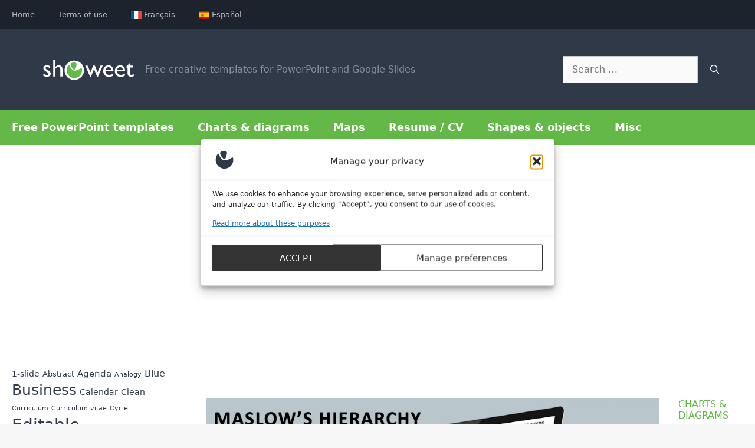

--- FILE ---
content_type: text/html; charset=utf-8
request_url: https://www.google.com/recaptcha/api2/aframe
body_size: 268
content:
<!DOCTYPE HTML><html><head><meta http-equiv="content-type" content="text/html; charset=UTF-8"></head><body><script nonce="dm_R5V3xmBhZQGyf5aSupw">/** Anti-fraud and anti-abuse applications only. See google.com/recaptcha */ try{var clients={'sodar':'https://pagead2.googlesyndication.com/pagead/sodar?'};window.addEventListener("message",function(a){try{if(a.source===window.parent){var b=JSON.parse(a.data);var c=clients[b['id']];if(c){var d=document.createElement('img');d.src=c+b['params']+'&rc='+(localStorage.getItem("rc::a")?sessionStorage.getItem("rc::b"):"");window.document.body.appendChild(d);sessionStorage.setItem("rc::e",parseInt(sessionStorage.getItem("rc::e")||0)+1);localStorage.setItem("rc::h",'1769914795072');}}}catch(b){}});window.parent.postMessage("_grecaptcha_ready", "*");}catch(b){}</script></body></html>